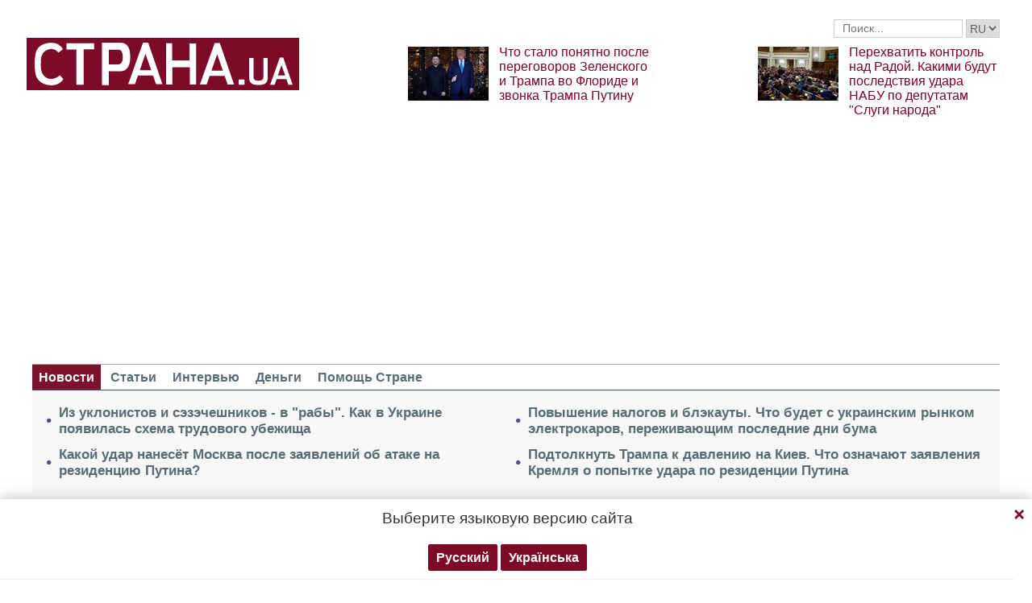

--- FILE ---
content_type: text/html; charset=utf-8
request_url: https://www.google.com/recaptcha/api2/aframe
body_size: 267
content:
<!DOCTYPE HTML><html><head><meta http-equiv="content-type" content="text/html; charset=UTF-8"></head><body><script nonce="9Brutp76wxwCBPoAP-S44A">/** Anti-fraud and anti-abuse applications only. See google.com/recaptcha */ try{var clients={'sodar':'https://pagead2.googlesyndication.com/pagead/sodar?'};window.addEventListener("message",function(a){try{if(a.source===window.parent){var b=JSON.parse(a.data);var c=clients[b['id']];if(c){var d=document.createElement('img');d.src=c+b['params']+'&rc='+(localStorage.getItem("rc::a")?sessionStorage.getItem("rc::b"):"");window.document.body.appendChild(d);sessionStorage.setItem("rc::e",parseInt(sessionStorage.getItem("rc::e")||0)+1);localStorage.setItem("rc::h",'1767113346312');}}}catch(b){}});window.parent.postMessage("_grecaptcha_ready", "*");}catch(b){}</script></body></html>